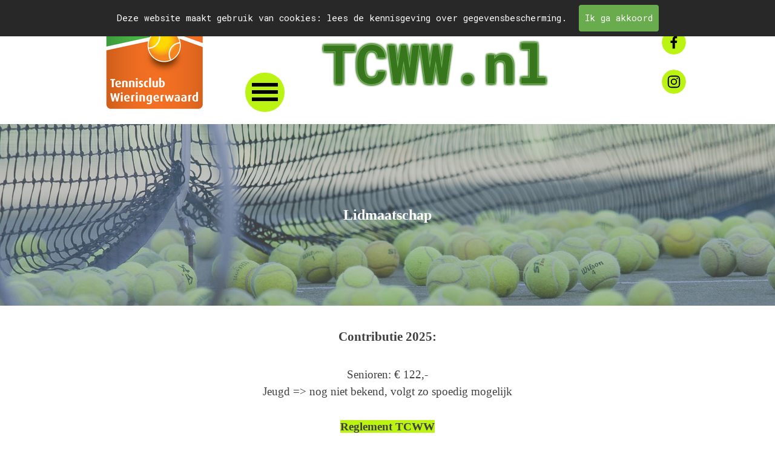

--- FILE ---
content_type: text/html
request_url: https://www.tcwieringerwaard.nl/lidmaatschap.html
body_size: 25084
content:
<!DOCTYPE html><!-- HTML5 -->
<html prefix="og: http://ogp.me/ns#" lang="nl-NL" dir="ltr">
	<head>
		<title>Lidmaatschap - TC Wieringerwaard - TCWW</title>
		<meta charset="utf-8" />
		<!--[if IE]><meta http-equiv="ImageToolbar" content="False" /><![endif]-->
		<meta name="author" content="SD" />
		<meta name="generator" content="Incomedia WebSite X5 Evo 2023.3.11 - www.websitex5.com" />
		<meta property="og:image" content="http://www.tcwieringerwaard.nl/favImage.png" />
		<meta property="og:image:type" content="image/png">
		<meta property="og:image:width" content="199">
		<meta property="og:image:height" content="195">
		<meta name="viewport" content="width=device-width, initial-scale=1" />
		
		<link rel="stylesheet" href="style/reset.css?2023-3-11-1" media="screen,print" />
		<link rel="stylesheet" href="style/print.css?2023-3-11-1" media="print" />
		<link rel="stylesheet" href="style/style.css?2023-3-11-1" media="screen,print" />
		<link rel="stylesheet" href="style/template.css?2023-3-11-1" media="screen" />
		<link rel="stylesheet" href="pluginAppObj/imHeader_pluginAppObj_03/custom.css" media="screen, print" />
		<link rel="stylesheet" href="pcss/lidmaatschap.css?2023-3-11-1-638859371429753289" media="screen,print" />
		<script src="res/jquery.js?2023-3-11-1"></script>
		<script src="res/x5engine.js?2023-3-11-1" data-files-version="2023-3-11-1"></script>
		<script src="pluginAppObj/imHeader_pluginAppObj_03/main.js"></script>
		<script>
			window.onload = function(){ checkBrowserCompatibility('Uw browser ondersteunt de functies niet die nodig zijn om deze website weer te geven.','Uw browser ondersteunt mogelijk de functies niet die nodig zijn om deze website weer te geven.','[1]Werk uw browser bij[/1] of [2]ga verder zonder bij te werken[/2].','http://outdatedbrowser.com/'); };
			x5engine.utils.currentPagePath = 'lidmaatschap.html';
			x5engine.boot.push(function () { x5engine.utils.imCodeProtection('SD'); });
			x5engine.boot.push(function () { x5engine.parallax.start(); });
			x5engine.boot.push(function () { x5engine.imageSequence.start(); });
			x5engine.boot.push(function () { x5engine.imPageToTop.initializeButton({}); });
		</script>
		<link rel="icon" href="favicon.png?2023-3-11-1-638859371429753289" type="image/png" />
	</head>
	<body>
		<div id="imPageExtContainer">
			<div id="imPageIntContainer">
				<div id="imHeaderBg"></div>
				<div id="imFooterBg"></div>
				<div id="imPage">
					<header id="imHeader">
						<h1 class="imHidden">Lidmaatschap - TC Wieringerwaard - TCWW</h1>
						<div id="imHeaderObjects"><div id="imHeader_imObjectTitle_05_wrapper" class="template-object-wrapper"><div id="imHeader_imObjectTitle_05"><span id ="imHeader_imObjectTitle_05_text" ><a href="index.html" onclick="return x5engine.utils.location('index.html', null, false)">TCWW.nl</a></span></div></div><div id="imHeader_pluginAppObj_03_wrapper" class="template-object-wrapper"><!-- Social Icons v.20 --><div id="imHeader_pluginAppObj_03">
            <div id="soc_imHeader_pluginAppObj_03">
                <div class="wrapper vertical flat shrink">
                	<div class='social-icon flat'><a href='https://nl-nl.facebook.com/tcwieringerwaard/' target='_blank' aria-label='facebook'><svg xmlns="http://www.w3.org/2000/svg" viewBox="0 0 100 100"><path d="M57,93V54H70.14l2-15H57V29.09c0-4.39.94-7.39,7.24-7.39H72V8.14a98.29,98.29,0,0,0-11.6-.6C48.82,7.54,41,14.61,41,27.59V39H27V54H41V93H57Z"/></svg><span class='fallbacktext'>Fb</span></a></div><div class='social-icon flat'><a href='https://www.instagram.com/tennisclubwieringerwaard/' target='_blank' aria-label='instagram'><svg xmlns="http://www.w3.org/2000/svg" viewBox="0 0 100 100"><g><path d="M50,15.16c11.35,0,12.69,0,17.17.25a23.52,23.52,0,0,1,7.89,1.46,14.07,14.07,0,0,1,8.07,8.07,23.52,23.52,0,0,1,1.46,7.89c0.2,4.48.25,5.83,0.25,17.17s0,12.69-.25,17.17a23.52,23.52,0,0,1-1.46,7.89,14.07,14.07,0,0,1-8.07,8.07,23.52,23.52,0,0,1-7.89,1.46c-4.48.2-5.82,0.25-17.17,0.25s-12.69,0-17.17-.25a23.52,23.52,0,0,1-7.89-1.46,14.07,14.07,0,0,1-8.07-8.07,23.52,23.52,0,0,1-1.46-7.89c-0.2-4.48-.25-5.83-0.25-17.17s0-12.69.25-17.17a23.52,23.52,0,0,1,1.46-7.89,14.07,14.07,0,0,1,8.07-8.07,23.52,23.52,0,0,1,7.89-1.46c4.48-.2,5.83-0.25,17.17-0.25M50,7.5c-11.54,0-13,0-17.52.26a31.19,31.19,0,0,0-10.32,2A21.73,21.73,0,0,0,9.73,22.16a31.19,31.19,0,0,0-2,10.32C7.55,37,7.5,38.46,7.5,50s0,13,.26,17.52a31.19,31.19,0,0,0,2,10.32A21.73,21.73,0,0,0,22.16,90.27a31.19,31.19,0,0,0,10.32,2c4.53,0.21,6,.26,17.52.26s13,0,17.52-.26a31.19,31.19,0,0,0,10.32-2A21.73,21.73,0,0,0,90.27,77.84a31.19,31.19,0,0,0,2-10.32c0.21-4.53.26-6,.26-17.52s0-13-.26-17.52a31.19,31.19,0,0,0-2-10.32A21.73,21.73,0,0,0,77.84,9.73a31.19,31.19,0,0,0-10.32-2C63,7.55,61.54,7.5,50,7.5h0Z"/><path d="M50,28.18A21.82,21.82,0,1,0,71.82,50,21.82,21.82,0,0,0,50,28.18Zm0,36A14.17,14.17,0,1,1,64.17,50,14.17,14.17,0,0,1,50,64.17Z"/><circle cx="72.69" cy="27.31" r="5.1"/></g></svg><span class='fallbacktext'>Ig</span></a></div>
                </div>

            </div>
                <script>
                    socialicons_imHeader_pluginAppObj_03();
                </script>
        </div></div><div id="imHeader_imMenuObject_15_wrapper" class="template-object-wrapper"><!-- UNSEARCHABLE --><div id="imHeader_imMenuObject_15"><div id="imHeader_imMenuObject_15_container"><div class="hamburger-button hamburger-component"><div><div><div class="hamburger-bar"></div><div class="hamburger-bar"></div><div class="hamburger-bar"></div></div></div></div><div class="hamburger-menu-background-container hamburger-component">
	<div class="hamburger-menu-background menu-mobile menu-mobile-animated hidden">
		<div class="hamburger-menu-close-button"><span>&times;</span></div>
	</div>
</div>
<ul class="menu-mobile-animated hidden">
	<li class="imMnMnFirst imPage" data-link-paths=",/index.html,/">
<div class="label-wrapper">
<div class="label-inner-wrapper">
		<a class="label" href="index.html">
Home		</a>
</div>
</div>
	</li><li class="imMnMnMiddle imPage" data-link-paths=",/bestuur-en-commissies.html">
<div class="label-wrapper">
<div class="label-inner-wrapper">
		<a class="label" href="bestuur-en-commissies.html">
Bestuur en commissies		</a>
</div>
</div>
	</li><li class="imMnMnMiddle imPage" data-link-paths=",/lidmaatschap.html">
<div class="label-wrapper">
<div class="label-inner-wrapper">
		<a class="label" href="lidmaatschap.html">
Lidmaatschap		</a>
</div>
</div>
	</li><li class="imMnMnMiddle imPage" data-link-paths=",/jeugd.html">
<div class="label-wrapper">
<div class="label-inner-wrapper">
		<a class="label" href="jeugd.html">
Jeugd		</a>
</div>
</div>
	</li><li class="imMnMnMiddle imPage" data-link-paths=",/club-van-25.html">
<div class="label-wrapper">
<div class="label-inner-wrapper">
		<a class="label" href="club-van-25.html">
Club van 25		</a>
</div>
</div>
	</li><li class="imMnMnMiddle imPage" data-link-paths=",/diensten.html">
<div class="label-wrapper">
<div class="label-inner-wrapper">
		<a class="label" href="diensten.html">
Diensten		</a>
</div>
</div>
	</li><li class="imMnMnMiddle imPage" data-link-paths=",/tennisles.html">
<div class="label-wrapper">
<div class="label-inner-wrapper">
		<a class="label" href="tennisles.html">
Tennisles		</a>
</div>
</div>
	</li><li class="imMnMnMiddle imPage" data-link-paths=",/sponsoren.html">
<div class="label-wrapper">
<div class="label-inner-wrapper">
		<a class="label" href="sponsoren.html">
Sponsoren		</a>
</div>
</div>
	</li><li class="imMnMnMiddle imLevel" data-link-hash="1016704256"><div class="label-wrapper"><div class="label-inner-wrapper"><a href="https://mijnknltb.toernooi.nl/find/league?StartDate=2023-02-02&EndDate=2024-02-16&page=1" target="_blank" class="label">KNLTB competitie</a></div></div></li><li class="imMnMnMiddle imLevel" data-link-hash="217428494"><div class="label-wrapper"><div class="label-inner-wrapper"><a href="https://photos.google.com/share/AF1QipOinwvwEwtsI9bK-paNfTLYGW0syF9Fiz7IseBPLUj4I2r5hSzLsmDerlrmQ4LYiQ?pli=1&key=d0txWmhEcWJFM3pkejlfNW4xaVpZQjZ3clBCeDVR" target="_blank" class="label">Foto album</a></div></div></li><li class="imMnMnLast imPage" data-link-paths=",/contact.php">
<div class="label-wrapper">
<div class="label-inner-wrapper">
		<a class="label" href="contact.php">
Contact		</a>
</div>
</div>
	</li></ul></div></div><!-- UNSEARCHABLE END --><script>
var imHeader_imMenuObject_15_settings = {
	'menuId': 'imHeader_imMenuObject_15',
	'responsiveMenuEffect': 'slide',
	'responsiveMenuLevelOpenEvent': 'mouseover',
	'animationDuration': 1000,
}
x5engine.boot.push(function(){x5engine.initMenu(imHeader_imMenuObject_15_settings)});
$(function () {$('#imHeader_imMenuObject_15_container ul li').not('.imMnMnSeparator').each(function () {    var $this = $(this), timeout = 0;    $this.on('mouseenter', function () {        if($(this).parents('#imHeader_imMenuObject_15_container-menu-opened').length > 0) return;         clearTimeout(timeout);        setTimeout(function () { $this.children('ul, .multiple-column').stop(false, false).fadeIn(); }, 250);    }).on('mouseleave', function () {        if($(this).parents('#imHeader_imMenuObject_15_container-menu-opened').length > 0) return;         timeout = setTimeout(function () { $this.children('ul, .multiple-column').stop(false, false).fadeOut(); }, 250);    });});});

</script>
</div><div id="imHeader_imObjectImage_16_wrapper" class="template-object-wrapper"><div id="imHeader_imObjectImage_16"><div id="imHeader_imObjectImage_16_container"><img src="images/TCWW.png" title="" alt="" width="160" height="160" />
</div></div></div></div>
					</header>
					<div id="imStickyBarContainer">
						<div id="imStickyBarGraphics"></div>
						<div id="imStickyBar">
							<div id="imStickyBarObjects"><div id="imStickyBar_imMenuObject_01_wrapper" class="template-object-wrapper"><!-- UNSEARCHABLE --><div id="imStickyBar_imMenuObject_01"><div id="imStickyBar_imMenuObject_01_container"><div class="hamburger-button hamburger-component"><div><div><div class="hamburger-bar"></div><div class="hamburger-bar"></div><div class="hamburger-bar"></div></div></div></div><div class="hamburger-menu-background-container hamburger-component">
	<div class="hamburger-menu-background menu-mobile menu-mobile-animated hidden">
		<div class="hamburger-menu-close-button"><span>&times;</span></div>
	</div>
</div>
<ul class="menu-mobile-animated hidden">
	<li class="imMnMnFirst imPage" data-link-paths=",/index.html,/">
<div class="label-wrapper">
<div class="label-inner-wrapper">
		<a class="label" href="index.html">
Home		</a>
</div>
</div>
	</li><li class="imMnMnMiddle imPage" data-link-paths=",/bestuur-en-commissies.html">
<div class="label-wrapper">
<div class="label-inner-wrapper">
		<a class="label" href="bestuur-en-commissies.html">
Bestuur en commissies		</a>
</div>
</div>
	</li><li class="imMnMnMiddle imPage" data-link-paths=",/lidmaatschap.html">
<div class="label-wrapper">
<div class="label-inner-wrapper">
		<a class="label" href="lidmaatschap.html">
Lidmaatschap		</a>
</div>
</div>
	</li><li class="imMnMnMiddle imPage" data-link-paths=",/jeugd.html">
<div class="label-wrapper">
<div class="label-inner-wrapper">
		<a class="label" href="jeugd.html">
Jeugd		</a>
</div>
</div>
	</li><li class="imMnMnMiddle imPage" data-link-paths=",/club-van-25.html">
<div class="label-wrapper">
<div class="label-inner-wrapper">
		<a class="label" href="club-van-25.html">
Club van 25		</a>
</div>
</div>
	</li><li class="imMnMnMiddle imPage" data-link-paths=",/diensten.html">
<div class="label-wrapper">
<div class="label-inner-wrapper">
		<a class="label" href="diensten.html">
Diensten		</a>
</div>
</div>
	</li><li class="imMnMnMiddle imPage" data-link-paths=",/tennisles.html">
<div class="label-wrapper">
<div class="label-inner-wrapper">
		<a class="label" href="tennisles.html">
Tennisles		</a>
</div>
</div>
	</li><li class="imMnMnMiddle imPage" data-link-paths=",/sponsoren.html">
<div class="label-wrapper">
<div class="label-inner-wrapper">
		<a class="label" href="sponsoren.html">
Sponsoren		</a>
</div>
</div>
	</li><li class="imMnMnMiddle imLevel" data-link-hash="1016704256"><div class="label-wrapper"><div class="label-inner-wrapper"><a href="https://mijnknltb.toernooi.nl/find/league?StartDate=2023-02-02&EndDate=2024-02-16&page=1" target="_blank" class="label">KNLTB competitie</a></div></div></li><li class="imMnMnMiddle imLevel" data-link-hash="217428494"><div class="label-wrapper"><div class="label-inner-wrapper"><a href="https://photos.google.com/share/AF1QipOinwvwEwtsI9bK-paNfTLYGW0syF9Fiz7IseBPLUj4I2r5hSzLsmDerlrmQ4LYiQ?pli=1&key=d0txWmhEcWJFM3pkejlfNW4xaVpZQjZ3clBCeDVR" target="_blank" class="label">Foto album</a></div></div></li><li class="imMnMnLast imPage" data-link-paths=",/contact.php">
<div class="label-wrapper">
<div class="label-inner-wrapper">
		<a class="label" href="contact.php">
Contact		</a>
</div>
</div>
	</li></ul></div></div><!-- UNSEARCHABLE END --><script>
var imStickyBar_imMenuObject_01_settings = {
	'menuId': 'imStickyBar_imMenuObject_01',
	'responsiveMenuEffect': 'slide',
	'responsiveMenuLevelOpenEvent': 'mouseover',
	'animationDuration': 1000,
}
x5engine.boot.push(function(){x5engine.initMenu(imStickyBar_imMenuObject_01_settings)});
$(function () {$('#imStickyBar_imMenuObject_01_container ul li').not('.imMnMnSeparator').each(function () {    var $this = $(this), timeout = 0;    $this.on('mouseenter', function () {        if($(this).parents('#imStickyBar_imMenuObject_01_container-menu-opened').length > 0) return;         clearTimeout(timeout);        setTimeout(function () { $this.children('ul, .multiple-column').stop(false, false).fadeIn(); }, 250);    }).on('mouseleave', function () {        if($(this).parents('#imStickyBar_imMenuObject_01_container-menu-opened').length > 0) return;         timeout = setTimeout(function () { $this.children('ul, .multiple-column').stop(false, false).fadeOut(); }, 250);    });});});

</script>
</div></div>
						</div>
					</div>
					<a class="imHidden" href="#imGoToCont" title="Sla het hoofdmenu over">Ga naar de inhoud</a>
					<div id="imSideBar">
						<div id="imSideBarObjects"></div>
					</div>
					<div id="imContentGraphics"></div>
					<main id="imContent">
						<a id="imGoToCont"></a>
						<div id="imPageRow_1" class="imPageRow imParallax">
						<div class="image-list-row-container"><div id="imPageRowGraphics_1_0" class="image-list-row-item imParallaxBackground imImageSequence row-format-animation-fade hidden" data-sequence-id="imPageRowGraphics_1" data-parallax-direction="down" data-parallax-zoom="140" data-sequence-position="0"  data-sequence-count="3" data-sequence-type="time" data-sequence-element-delay="6000"></div>
						<div id="imPageRowGraphics_1_1" class="image-list-row-item imParallaxBackground imImageSequence row-format-animation-fade hidden" data-sequence-id="imPageRowGraphics_1" data-parallax-direction="down" data-parallax-zoom="140" data-sequence-position="1"  data-sequence-count="3" data-sequence-type="time" data-sequence-element-delay="6000"></div>
						<div id="imPageRowGraphics_1_2" class="image-list-row-item imParallaxBackground imImageSequence row-format-animation-fade hidden" data-sequence-id="imPageRowGraphics_1" data-parallax-direction="down" data-parallax-zoom="140" data-sequence-position="2"  data-sequence-count="3" data-sequence-type="time" data-sequence-element-delay="6000"></div>
						<div id="imPageRowGraphicsOverlay_1"></div></div>
						</div>
						<div id="imCell_31" class=""> <div id="imCellStyleGraphics_31"></div><div id="imCellStyleBorders_31"></div><div id="imTextObject_4_31">
							<div data-index="0"  class="text-tab-content grid-prop current-tab "  id="imTextObject_4_31_tab0" style="opacity: 1; ">
								<div class="text-inner">
									<div class="imHeading5"><div class="imTACenter"><span class="fs18lh1-5 cf1 ff1">Lidmaatschap</span></div></div>
								</div>
							</div>
						
						</div>
						</div><div id="imPageRow_2" class="imPageRow">
						
						</div>
						<div id="imCell_36" class=""> <div id="imCellStyleGraphics_36"></div><div id="imCellStyleBorders_36"></div><div id="imTextObject_4_36">
							<div data-index="0"  class="text-tab-content grid-prop current-tab "  id="imTextObject_4_36_tab0" style="opacity: 1; ">
								<div class="text-inner">
									<div class="imTACenter"><span class="fs16lh1-5 ff1"><b>Contributie 2025:</b></span></div><div class="imTACenter"><span class="fs16lh1-5 ff1"><b><br></b></span></div><div><div class="imTALeft"><div class="imTACenter"><span class="fs14lh1-5 ff1">Senioren: € 122,-</span></div><div class="fs14lh1-5 ff1"><div class="imTACenter"><span class="fs14lh1-5">Jeugd =&gt; nog niet bekend, volgt zo spoedig mogelijk</span><br></div></div></div></div><div class="imTACenter"><span class="fs14lh1-5 ff1"><br></span></div><div class="imTACenter"><b><span class="fs14lh1-5 ff1"><a href="files/huishoudelijk-reglement-tcww.pdf" onclick="return x5engine.imShowBox({ media:[{type: 'iframe', url: 'files/huishoudelijk-reglement-tcww.pdf', width: 1920, height: 1080, description: ''}]}, 0, this);" class="imCssLink">Reglement TCWW</a></span></b><br></div><div class="imTACenter"><br></div><div class="imTALeft"><br></div>
								</div>
							</div>
						
						</div>
						</div><div id="imPageRow_3" class="imPageRow">
						
						</div>
						<div id="imCell_38" class=""> <div id="imCellStyleGraphics_38"></div><div id="imCellStyleBorders_38"></div><div id="imTextObject_4_38">
							<div data-index="0"  class="text-tab-content grid-prop current-tab "  id="imTextObject_4_38_tab0" style="opacity: 1; ">
								<div class="text-inner">
									<div><span class="fs16lh1-5 cf1 ff1"><b>Inschrijfformulier voor nieuwe leden:</b></span></div><div><div><span class="fs11lh1-5 cf2 ff1">Elk lid (uitgezonderd jeugdleden t/m 17 jaar en proefleden) is verplicht om tijdens toernooien, evenementen, competitiedagen en tosavonden, kantinediensten, schoonmaakdiensten of andere diensten te verrichten. Ieder lid kan meerdere malen per jaar worden ingedeeld. Indien u geen diensten wilt verrichten kunt u geen lid worden van onze vereniging.</span></div></div><div><div><br></div></div>
								</div>
							</div>
						
						</div>
						</div><div id="imPageRow_4" class="imPageRow">
						
						</div>
						<div id="imCell_40" class=""> <div id="imCellStyleGraphics_40"></div><div id="imCellStyleBorders_40"></div><div id="imObjectForm_4_40">	<form id="imObjectForm_40_form">
								<fieldset class="first">
								<div>
									<div id="imObjectForm_40_1_container" class="imObjectFormFieldContainer"><label id="imObjectForm_40_1_label" for="imObjectForm_40_1"><span>Naam*</span></label><br /><div id="imObjectForm_40_1_field">
						<input type="text" class="mandatory " id="imObjectForm_40_1" name="imObjectForm_40_1" /></div>
						</div>
									<div id="imObjectForm_40_2_container" class="imObjectFormFieldContainer"><label id="imObjectForm_40_2_label" for="imObjectForm_40_2"><span>Adres*</span></label><br /><div id="imObjectForm_40_2_field">
						<input type="text" class="mandatory " id="imObjectForm_40_2" name="imObjectForm_40_2" /></div>
						</div>
									<div id="imObjectForm_40_3_container" class="imObjectFormFieldContainer"><label id="imObjectForm_40_3_label" for="imObjectForm_40_3"><span>Postcode*</span></label><br /><div id="imObjectForm_40_3_field">
						<input type="text" class="mandatory " id="imObjectForm_40_3" name="imObjectForm_40_3" /></div>
						</div>
									<div id="imObjectForm_40_4_container" class="imObjectFormFieldContainer"><label id="imObjectForm_40_4_label" for="imObjectForm_40_4"><span>Woonplaats*</span></label><br /><div id="imObjectForm_40_4_field">
						<input type="text" class="mandatory " id="imObjectForm_40_4" name="imObjectForm_40_4" /></div>
						</div>
									<div id="imObjectForm_40_5_container" class="imObjectFormFieldContainer"><label id="imObjectForm_40_5_label" for="imObjectForm_40_5"><span>Telefoonnummer*</span></label><br /><div id="imObjectForm_40_5_field">
						<input type="text" class="mandatory " id="imObjectForm_40_5" name="imObjectForm_40_5" /></div>
						</div>
									<div id="imObjectForm_40_6_container" class="imObjectFormFieldContainer"><label id="imObjectForm_40_6_label" for="imObjectForm_40_6"><span>Geboortedatum*</span></label><br /><div id="imObjectForm_40_6_field">
						<input type="text" class="mandatory " id="imObjectForm_40_6" name="imObjectForm_40_6" /></div>
						</div>
									<div id="imObjectForm_40_7_container" class="imObjectFormFieldContainer"><label id="imObjectForm_40_7_label" for="imObjectForm_40_7">E-mailadres*</label><br /><div id="imObjectForm_40_7_field">
						<input type="email" class="mandatory valEmail" id="imObjectForm_40_7" name="imObjectForm_40_7" /></div>
						</div>
									<div id="imObjectForm_40_8_container" class="imObjectFormFieldContainer"><label id="imObjectForm_40_8_label" for="imObjectForm_40_8"><span>Tenniservaring (jaar)</span></label><br /><div id="imObjectForm_40_8_field">
						<input type="text" class="" id="imObjectForm_40_8" name="imObjectForm_40_8" /></div>
						</div>
									<div id="imObjectForm_40_9_container" class="imObjectFormFieldContainer"><label id="imObjectForm_40_9_label"><span>Vrijwilligerswerk*</span></label><br /><div id="imObjectForm_40_9_field">
						<span id="imObjectForm_40_9_wrapper"><span class="imObjectForm_40_9_radiobutton radiobutton firstrow firstcolumn"><input type="radio" class="mandatory  radio-input" id="imObjectForm_40_9_0" name="imObjectForm_40_9" value="Kantinedienst" /><span class="radio-label">Kantinedienst</span></span><br /><span class="imObjectForm_40_9_radiobutton radiobutton firstcolumn"><input type="radio" class="mandatory  radio-input" id="imObjectForm_40_9_1" name="imObjectForm_40_9" value="Schoonmaakdienst" /><span class="radio-label">Schoonmaakdienst</span></span><br /><span class="imObjectForm_40_9_radiobutton radiobutton firstcolumn"><input type="radio" class="mandatory  radio-input" id="imObjectForm_40_9_2" name="imObjectForm_40_9" value="Onderhoud" /><span class="radio-label">Onderhoud</span></span><br /></span></div>
						</div>
									<div id="imObjectForm_40_10_container" class="imObjectFormFieldContainer"><label id="imObjectForm_40_10_label" for="imObjectForm_40_10"><span>Opmerkingen</span></label><br /><div id="imObjectForm_40_10_field">
						<textarea class="" id="imObjectForm_40_10" name="imObjectForm_40_10" ></textarea></div>
						</div>
									</div>
								</fieldset>
								<fieldset>
								<div class="x5captcha-wrap">
									<label for="ohc077e2-imCpt">Controlewoord:</label><br />
									<input type="text" id="ohc077e2-imCpt" class="imCpt" name="imCpt" maxlength="5" />
								</div>
									<input type="text" id="imObjectForm_40_prot" name="imSpProt" />
								</fieldset>
								<div id="imObjectForm_40_buttonswrap">
									<input type="submit" value="Verstuur" />
								</div>
							</form>
						</div>
						<script>x5engine.boot.push('x5engine.imForm.initForm(\'#imObjectForm_40_form\', false, {jsid: \'ACC975183B482AB165A324F7304EF926\', type: \'tip\', showAll: true, classes: \'validator\', landingPage: \'index.html\', phpAction: \'imemail/imEmailForm.php\', feedbackMode: \'showMessage\', messageBackground: \'rgba(0, 0, 0, 1)\', messageBackgroundBlur: false, labelColor: \'rgba(0, 0, 0, 1)\', fieldColor: \'rgba(0, 0, 0, 1)\', selectedFieldColor: \'rgba(0, 0, 0, 1)\'})');</script>
						</div>
					</main>
					<footer id="imFooter">
						<div id="imFooterObjects"><div id="imFooter_imTextObject_11_wrapper" class="template-object-wrapper"><div id="imFooter_imTextObject_11">
	<div data-index="0"  class="text-tab-content grid-prop current-tab "  id="imFooter_imTextObject_11_tab0" style="opacity: 1; ">
		<div class="text-inner">
			<div class="imTARight"><span class="fs12lh1-5 cf1"><b>© TCWW 2025</b></span></div>
		</div>
	</div>

</div>
</div><div id="imFooter_imTextObject_19_wrapper" class="template-object-wrapper"><div id="imFooter_imTextObject_19">
	<div data-index="0"  class="text-tab-content grid-prop current-tab "  id="imFooter_imTextObject_19_tab0" style="opacity: 1; ">
		<div class="text-inner">
			<div data-line-height="1.15" class="lh1-15"><div data-line-height="1.15" class="lh1-15"><span class="fs12lh1-15 cf1"><b>TC Wieringerwaard</b></span></div><div data-line-height="1.15" class="lh1-15"><span class="fs12lh1-15 cf1"><br>Kievitlaan 22<br>1766 KL Wieringerwaard<br></span><span class="fs12lh1-15 cf1">Tel: 06-39725854</span><span class="fs12lh1-15 cf1"><br></span></div></div><div data-line-height="1.15" class="lh1-15"><span class="fs10lh1-15 cf1">info@tcwieringerwaard.nl</span></div>
		</div>
	</div>

</div>
</div></div>
					</footer>
				</div>
				<span class="imHidden"><a href="#imGoToCont" title="Herlees deze pagina">Terug naar de inhoud</a></span>
			</div>
		</div>
		
		<noscript class="imNoScript"><div class="alert alert-red">Schakel JavaScript in om deze website te kunnen gebruiken.</div></noscript>
	</body>
</html>


--- FILE ---
content_type: text/html; charset=UTF-8
request_url: https://www.tcwieringerwaard.nl/captcha/x5captcha.php?action=show&code=46570
body_size: 1263
content:
<!DOCTYPE HTML>
            <html>
          <head>
          <meta http-equiv="content-type" content="text/html; charset=utf-8">
          <meta http-equiv="pragma" content="no-cache">
          <meta http-equiv="cache-control" content="no-cache, must-revalidate">
          <meta http-equiv="expires" content="0">
          <meta http-equiv="last-modified" content="">
          </head>
          <body style="margin: 0; padding: 0; border-collapse: collapse;"><img style="margin:0; padding:0; border: 0; border-collapse: collapse; width: 32px; height: 32px; position: absolute; top: 0; left: 0px;" src="imcpa_h84.gif" alt="" width="32" height="32"><img style="margin:0; padding:0; border: 0; border-collapse: collapse; width: 32px; height: 32px; position: absolute; top: 0; left: 32px;" src="imcpa_n4v.gif" alt="" width="32" height="32"><img style="margin:0; padding:0; border: 0; border-collapse: collapse; width: 32px; height: 32px; position: absolute; top: 0; left: 64px;" src="imcpa_vem.gif" alt="" width="32" height="32"><img style="margin:0; padding:0; border: 0; border-collapse: collapse; width: 32px; height: 32px; position: absolute; top: 0; left: 96px;" src="imcpa_zhk.gif" alt="" width="32" height="32"><img style="margin:0; padding:0; border: 0; border-collapse: collapse; width: 32px; height: 32px; position: absolute; top: 0; left: 128px;" src="imcpa_ntn.gif" alt="" width="32" height="32"></body></html>

--- FILE ---
content_type: text/javascript
request_url: https://www.tcwieringerwaard.nl/pluginAppObj/imHeader_pluginAppObj_03/main.js
body_size: 2320
content:
function socialicons_imHeader_pluginAppObj_03() {
    
    var containerWidth;
    var btnWidth;
    var btnHeight;
    var btnMargin;
    var numBtn; 
    
    x5engine.boot.push(function(){
        
        btnWidth = 40;
        btnHeight = 40;
        btnMargin = 25;
        numBtn = $("#imHeader_pluginAppObj_03 .social-icon").length;
        
        $('#imContent').on('breakpointChangedOrFluid', function (e, breakpoint) {
            resizeSocials_imHeader_pluginAppObj_03();
        });
        resizeSocials_imHeader_pluginAppObj_03();
    });

       function resizeSocials_imHeader_pluginAppObj_03() {
           
           /*reset margins*/
           $("#imHeader_pluginAppObj_03 .social-icon").removeClass("last-item-row");
           $("#imHeader_pluginAppObj_03 .social-icon").removeClass("last-row");
           $("#imHeader_pluginAppObj_03 .social-icon").removeClass("one-row");
                 
           containerWidth = $('#imHeader_pluginAppObj_03').width();
           
           var buttonPerRow = 1;
           if("vertical" === "horizontal")
                buttonPerRow = getButtonPerRow();
               
           if(buttonPerRow == 1){
               $("#imHeader_pluginAppObj_03 .social-icon:last-child").addClass("last-row");
           }
           else if(numBtn == buttonPerRow){
               $("#imHeader_pluginAppObj_03 .social-icon").addClass("last-row");
               $("#imHeader_pluginAppObj_03 .social-icon:last-child").addClass("last-item-row");  
            }
           else{
               $("#imHeader_pluginAppObj_03 .social-icon:nth-child(" + buttonPerRow + "n)").addClass("last-item-row");
               $("#imHeader_pluginAppObj_03 .social-icon:nth-child(n+" + parseInt(buttonPerRow+1) + ")").addClass("last-row");
           }
             
           var fact = containerWidth < btnWidth ? containerWidth / btnWidth : 1;
           $('#imHeader_pluginAppObj_03 .social-icon, #imHeader_pluginAppObj_03 .sides-container').css({
               width: btnWidth * fact,
               height: btnHeight * fact
           });
       }

        function getButtonPerRow() {
            var remaining = containerWidth - btnWidth;
            var count = 1;
            while (remaining >= btnWidth + (count == numBtn-1 ? 0 : btnMargin)) {
                count++;
                if(count == numBtn)
                    break;
                
                remaining -= btnWidth + btnMargin;
            }           
            return count;
        }
}

--- FILE ---
content_type: text/javascript
request_url: https://www.tcwieringerwaard.nl/res/x5settings.js?2023-3-11-1
body_size: 8725
content:
(function ( $, x5engine ) {
	var x = x5engine,
		s = x.settings,
		p = s.currentPath,
		b = x.boot;

	s.siteId = 'F734E090B5AFA12BC2A8C52F46AFB2A0';
	s.version = '2023-3-11-1';
	b.push(function () {
		x.setupDateTime();
		x.imAccess.showLogout();
		x.utils.autoHeight();
		x.cart.ui.updateWidget();
		x.imGrid.init();
	});
	b.push(function () {
		x.stickyBar({
			enabledBreakpoints: ['ea2f0ee4d5cbb25e1ee6c7c4378fee7b','d2f9bff7f63c0d6b7c7d55510409c19b','72e5146e7d399bc2f8a12127e43469f1','5ecdcca63de80fd3d4fbb36295d22b7d']
		});
	});

	// Links
	$.extend(s.links, {
		'htmlPlaceholder' : '<!--html_content_placeholder-->',
		'cssPlaceholder' : '<!--css_class_placeholder-->',
		'baseUrlPlaceholder' : '<!--base_url_placeholder-->'
	});


	// ShowBox
	$.extend(s.imShowBox, {
		"effect": "none", "customEffect": "generic animated none",
		'transitionEffect' : 'fade',
		'fullScreenEnabled' : true,
		'zoomEnabled' : false,
		'showProgress' : false,
		'shadow' : '',
		'background' : 'rgba(0, 0, 0, 1)',
		'backgroundBlur' : false,
		'borderWidth' : {
			'top': 0,
			'right': 0,
			'bottom': 0,
			'left': 0
		},
		'buttonLeft': '<svg class=\"im-common-left-button\"  xmlns=\"http://www.w3.org/2000/svg\" viewBox=\"0 0 50 50\"><defs><style>.a{fill:#eceded;}.b{fill:#1a171b;}<\/style><\/defs><circle class=\"a\" cx=\"25\" cy=\"25\" r=\"13.92\"/><path class=\"b\" d=\"M5.31,25A19.69,19.69,0,1,1,25,44.69,19.69,19.69,0,0,1,5.31,25Zm5.74,0A13.95,13.95,0,1,0,25,11.05,14,14,0,0,0,11.05,25Zm4.1,0a.86.86,0,0,1,.23-.59l8.18-8.18a1,1,0,0,1,.62-.26.81.81,0,0,1,.82.82v4.92h9a.84.84,0,0,1,.82.82v4.92a.84.84,0,0,1-.82.82H25V33.2a.84.84,0,0,1-.82.82.86.86,0,0,1-.59-.23l-8.2-8.2A.86.86,0,0,1,15.16,25Z\"/><\/svg>',
		'buttonRight': '<svg class=\"im-common-right-button\" xmlns=\"http://www.w3.org/2000/svg\" viewBox=\"0 0 50 50\"><defs><style>.a{fill:#eceded;}.b{fill:#1a171b;}<\/style><\/defs><circle class=\"a\" cx=\"25\" cy=\"25\" r=\"13.92\"/><path class=\"b\" d=\"M25,44.69A19.69,19.69,0,1,1,44.69,25,19.69,19.69,0,0,1,25,44.69Zm0-33.63A13.95,13.95,0,1,0,38.95,25,14,14,0,0,0,25,11.05Zm9.61,14.54-8.2,8.2a.86.86,0,0,1-.59.23A.84.84,0,0,1,25,33.2V28.28H16a.84.84,0,0,1-.82-.82V22.54a.84.84,0,0,1,.82-.82h9V16.8a.81.81,0,0,1,.82-.82,1,1,0,0,1,.62.26l8.18,8.18a.87.87,0,0,1,0,1.18Z\"/><\/svg>',
		'buttonClose': '<svg class=\"im-common-close-button\" xmlns=\"http://www.w3.org/2000/svg\" viewBox=\"0 0 50 50\"><defs><style>.a{fill:#eceded;}.b{fill:#1a171b;}<\/style><\/defs><circle class=\"a\" cx=\"25\" cy=\"25\" r=\"13.92\"/><path class=\"b\" d=\"M25,44.69A19.69,19.69,0,1,1,44.69,25,19.69,19.69,0,0,1,25,44.69Zm0-33.63A13.95,13.95,0,1,0,38.95,25,14,14,0,0,0,25,11.05ZM28.45,31.2a.6.6,0,0,1-.87,0L25,28.62,22.42,31.2a.6.6,0,0,1-.87,0L18.8,28.45a.6.6,0,0,1,0-.87L21.38,25,18.8,22.42a.6.6,0,0,1,0-.87l2.75-2.75a.6.6,0,0,1,.87,0L25,21.38l2.58-2.58a.6.6,0,0,1,.87,0l2.75,2.75a.6.6,0,0,1,0,.87L28.62,25l2.58,2.58a.6.6,0,0,1,0,.87Z\"/><\/svg>',
		'buttonEnterFS': '<svg class=\"im-common-enter-fs-button\" xmlns=\"http://www.w3.org/2000/svg\" viewBox=\"0 0 50 50\"><defs><style>.a{fill:#eceded;}.b{fill:#1a171b;}<\/style><\/defs><circle class=\"a\" cx=\"25.31\" cy=\"25\" r=\"13.92\"/><path class=\"b\" d=\"M25,5.31A19.69,19.69,0,1,0,44.69,25,19.69,19.69,0,0,0,25,5.31Zm0,33.63A13.95,13.95,0,1,1,38.95,25,14,14,0,0,1,25,38.95Z\"/><path class=\"b\" d=\"M34.58,16.11a1.82,1.82,0,0,0-1.28-.56l-5.8-.1a1.83,1.83,0,0,0-1.86,1.79,1.83,1.83,0,0,0,1.79,1.86l1.39,0-4.59,4.44-.09.07-4.88,4.71,0-1.39a1.83,1.83,0,0,0-1.79-1.86,1.77,1.77,0,0,0-1.3.51,1.82,1.82,0,0,0-.56,1.28l-.1,5.8h0a1.83,1.83,0,0,0,1.79,1.86l5.8.1h0a1.83,1.83,0,0,0,0-3.65L21.8,31l4.59-4.44.09-.07,4.88-4.71,0,1.39A1.83,1.83,0,0,0,33.13,25a1.9,1.9,0,0,0,1.3-.51A1.82,1.82,0,0,0,35,23.21l.1-5.8h0A1.82,1.82,0,0,0,34.58,16.11Z\"/><\/svg>',
		'buttonExitFS': '<svg class=\"im-common-exit-fs-button\" xmlns=\"http://www.w3.org/2000/svg\" viewBox=\"0 0 50 50\"><defs><style>.a{fill:#eceded;}.b{fill:#1a171b;}<\/style><\/defs><circle class=\"a\" cx=\"25\" cy=\"25\" r=\"13.92\"/><path class=\"b\" d=\"M25,5.31A19.69,19.69,0,1,0,44.69,25,19.69,19.69,0,0,0,25,5.31Zm0,33.63a13.87,13.87,0,0,1-8.62-3l4.34-4.19,0,1.3a1.71,1.71,0,0,0,1.67,1.73,1.65,1.65,0,0,0,1.21-.48,1.7,1.7,0,0,0,.52-1.2l.09-5.42h0A1.71,1.71,0,0,0,22.53,26l-5.42-.09h0a1.71,1.71,0,0,0,0,3.41l1.3,0L14,33.52A13.92,13.92,0,0,1,33.24,13.78a1.67,1.67,0,0,0-.21.16l-4.55,4.4,0-1.3a1.71,1.71,0,0,0-1.68-1.74,1.77,1.77,0,0,0-1.21.48,1.7,1.7,0,0,0-.52,1.2L25,22.4h0a1.71,1.71,0,0,0,1.68,1.73l5.42.09a1.71,1.71,0,0,0,1.26-2.89,1.69,1.69,0,0,0-1.2-.52l-1.3,0,4.55-4.4a1.7,1.7,0,0,0,.27-.35A13.93,13.93,0,0,1,25,38.95Z\"/><\/svg>',
		'buttonZoomIn': '<svg class=\"im-common-zoom-in-button\" xmlns=\"http://www.w3.org/2000/svg\" viewBox=\"0 0 50 50\"><defs><style>.a{fill:#eceded;}.b{fill:#1a171b;}<\/style><\/defs><circle class=\"a\" cx=\"25\" cy=\"25\" r=\"13.92\"/><path class=\"b\" d=\"M25,5.31A19.69,19.69,0,1,0,44.69,25,19.69,19.69,0,0,0,25,5.31ZM11.05,25a13.95,13.95,0,1,1,25.23,8.16l-3.91-3.61a10.24,10.24,0,1,0-2.75,3l3.83,3.54A13.92,13.92,0,0,1,11.05,25Zm18.75-1a6.19,6.19,0,1,1-6.42-5.93h.25A6.17,6.17,0,0,1,29.81,24Z\"/><polygon class=\"b\" points=\"21.69 19.59 21.69 22.28 18.87 22.28 18.87 25.79 21.69 25.79 21.69 28.45 25.29 28.45 25.29 25.79 28.12 25.79 28.12 22.28 25.29 22.28 25.29 19.59 21.69 19.59\"/><\/svg>',
		'buttonZoomOut': '<svg class=\"im-common-zoom-out-button\" xmlns=\"http://www.w3.org/2000/svg\" viewBox=\"0 0 50 50\"><defs><style>.a{fill:#eceded;}.b{fill:#1a171b;}<\/style><\/defs><circle class=\"a\" cx=\"25\" cy=\"25\" r=\"13.92\"/><path class=\"b\" d=\"M25,5.31A19.69,19.69,0,1,0,44.69,25,19.69,19.69,0,0,0,25,5.31ZM11.05,25a13.95,13.95,0,1,1,25.27,8.11l-3.81-3.52a10.34,10.34,0,1,0-2.77,3L33.49,36A13.92,13.92,0,0,1,11.05,25Zm18.89-1a6.25,6.25,0,1,1-2-4.35A6.22,6.22,0,0,1,29.94,24Z\"/><rect class=\"b\" x=\"18.97\" y=\"22.59\" width=\"9.33\" height=\"3.32\"/><\/svg>',
		'buttonZoomRestore': '<svg class=\"im-common-zoom-restore-button\" xmlns=\"http://www.w3.org/2000/svg\" viewBox=\"0 0 50 50\"><defs><style>.a{fill:#eceded;}.b{fill:#1a171b;}<\/style><\/defs><circle class=\"a\" cx=\"25\" cy=\"25\" r=\"13.92\"/><path class=\"b\" d=\"M25,5.31A19.69,19.69,0,1,0,44.69,25,19.69,19.69,0,0,0,25,5.31ZM35.78,33.84l-6.53-6-.09,0a2.22,2.22,0,0,0-.86-.27,2.33,2.33,0,0,0-1.53.42,5.12,5.12,0,1,1-2.89-9.34,5.13,5.13,0,0,1,3.7,1.6l-3.17.35,7.2,8.59,5.15-10L33,19.65A10,10,0,1,0,27.66,33L32,37a13.91,13.91,0,1,1,3.78-3.21Z\"/><\/svg>',
		'borderRadius' : '0px 0px 0px 0px',
		'borderColor' : 'rgba(0, 0, 0, 1) rgba(0, 0, 0, 1) rgba(0, 0, 0, 1) rgba(0, 0, 0, 1)',
		'textColor' : 'rgba(64, 64, 64, 1)',
		'fontFamily' : 'Roboto Mono',
		'fontStyle' : 'normal',
		'fontWeight' : 'normal',
		'fontSize' : '10pt',
		'textAlignment' : 'left',
		'boxColor' : 'rgba(255, 255, 255, 1)',
		'opacity' : 0.7,
		'radialBg' : false // Works only in Mozilla Firefox and Google Chrome
	});

	// PopUp
	$.extend(s.imPopUp, {
		'effect' : 'websitex5.bl.project.templates.properties.showboxanimation',
		'width' : 500,
		'shadow' : '',
		'background' : 'rgba(0, 0, 0, 1)',
		'backgroundBlur' : false,
		'borderRadius' : 10,
		'textColor' : 'rgba(64, 64, 64, 1)',
		'boxColor' : 'rgba(255, 255, 255, 1)',
		'opacity' : 0.7
	});

	// Tip
	$.extend(s.imTip, {
		'borderRadius' : 0,
		'arrow' : true,
		'shape' : 'classic',
		'position' : 'bottom',
		'effect' : 'fade',
		'showTail' : true
	});

	// PageToTop
	$.extend(s.imPageToTop, {
		'imageFile' : 'style/page-to-top.png'
	});

	// Captcha
	b.push(function () {
		x5engine.captcha.instance = new x5engine.captcha.x5captcha({
			"phpfile": "captcha/x5captcha.php",
		});
	}, false, 'first');
	b.push(function() { x.passwordpolicy.init({ "requiredPolicy": "true", "minimumCharacters": "6", "includeUppercase": "false", "includeNumeric": "false", "includeSpecial": "false" });
	});

	// BreakPoints
	s.breakPoints.push({"name": "Desktop", "hash": "ea2f0ee4d5cbb25e1ee6c7c4378fee7b", "start": "max", "end": 1150.0, "fluid": false});
	s.breakPoints.push({"name": "Breakpoint 1", "hash": "d2f9bff7f63c0d6b7c7d55510409c19b", "start": 1149.9, "end": 720.0, "fluid": false});
	s.breakPoints.push({"name": "Mobile", "hash": "72e5146e7d399bc2f8a12127e43469f1", "start": 719.9, "end": 480.0, "fluid": false});
	s.breakPoints.push({"name": "Mobile Fluid", "hash": "5ecdcca63de80fd3d4fbb36295d22b7d", "start": 479.9, "end": 0.0, "fluid": true});

	b.push(function() { x.cookielaw.showBanner({id: "cookie-law-message",texts: [
		{ basepath: "", text: "Deze website maakt gebruik van cookies: lees de kennisgeving over gegevensbescherming." },
		{ basepath: "../", text: "Deze website maakt gebruik van cookies: lees de kennisgeving over gegevensbescherming." }
	],
priority: 1, bannerStyle: 'bar', position: 'top', acceptButton: true}); });

	s.loaded = true;
})( _jq, x5engine );
